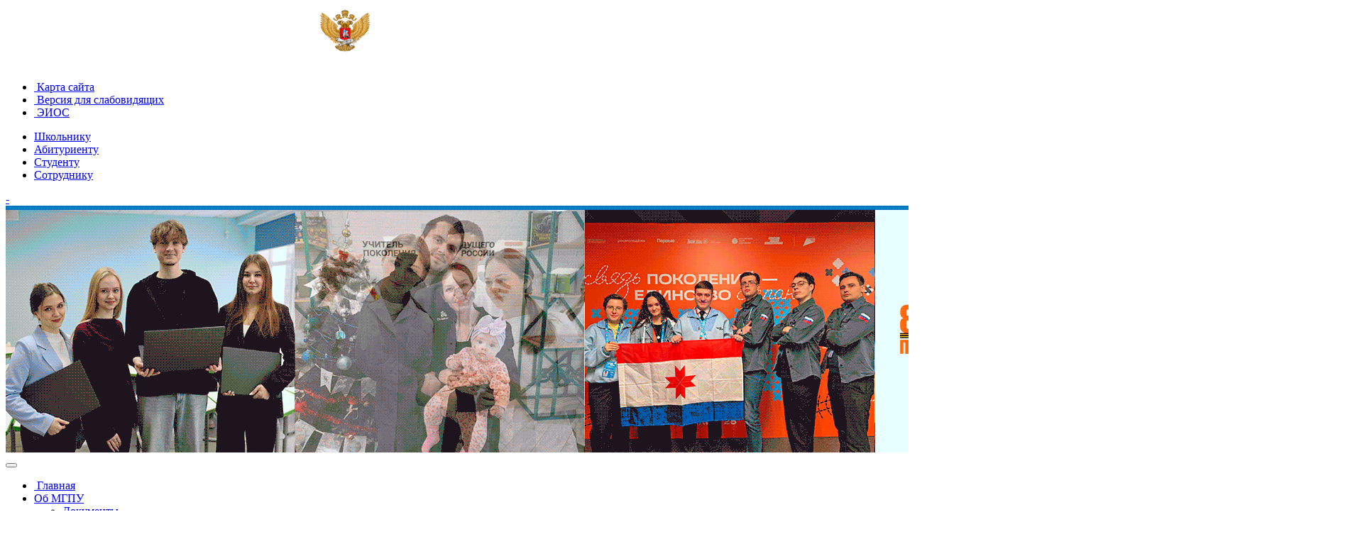

--- FILE ---
content_type: text/html; charset=UTF-8
request_url: https://mordgpi.ru/news/events/81921/
body_size: 14430
content:
<!doctype html>
	<html lang="ru">
		<head>
			<title>Календарь событий</title>
			<meta name="viewport" content="width=device-width, initial-scale=1, shrink-to-fit=no">
			<meta name="description" content="Календарь событий">
				<script>
		window.sputnikCounter = window.sputnikCounter || { };
		window.sputnikCounter.events = window.sputnikCounter.events || [ ];
	</script>
			<meta http-equiv="Content-Type" content="text/html; charset=UTF-8" />
<link href="/bitrix/cache/css/s1/MGPI_SECONDARY/kernel_main/kernel_main.css?158682008736769" type="text/css" rel="stylesheet" />
<link href="/bitrix/cache/css/s1/MGPI_SECONDARY/kernel_intervolga.privacy/kernel_intervolga.privacy.css?17448793452761" type="text/css" rel="stylesheet" />
<link href="/bitrix/cache/css/s1/MGPI_SECONDARY/page_74badb349579fb6300e44f44b070241e/page_74badb349579fb6300e44f44b070241e.css?15867785071233" type="text/css" rel="stylesheet" />
<link href="/bitrix/cache/css/s1/MGPI_SECONDARY/template_404388d9461f43cea7fd445538ce87f4/template_404388d9461f43cea7fd445538ce87f4.css?1748957831425659" type="text/css" data-template-style="true" rel="stylesheet" />
<link href="/bitrix/panel/main/popup.min.css?148100359620704" type="text/css"  data-template-style="true"  rel="stylesheet" />
<script type="text/javascript">if(!window.BX)window.BX={};if(!window.BX.message)window.BX.message=function(mess){if(typeof mess=='object') for(var i in mess) BX.message[i]=mess[i]; return true;};</script>
<script type="text/javascript">(window.BX||top.BX).message({'JS_CORE_LOADING':'Загрузка...','JS_CORE_NO_DATA':'- Нет данных -','JS_CORE_WINDOW_CLOSE':'Закрыть','JS_CORE_WINDOW_EXPAND':'Развернуть','JS_CORE_WINDOW_NARROW':'Свернуть в окно','JS_CORE_WINDOW_SAVE':'Сохранить','JS_CORE_WINDOW_CANCEL':'Отменить','JS_CORE_WINDOW_CONTINUE':'Продолжить','JS_CORE_H':'ч','JS_CORE_M':'м','JS_CORE_S':'с','JSADM_AI_HIDE_EXTRA':'Скрыть лишние','JSADM_AI_ALL_NOTIF':'Показать все','JSADM_AUTH_REQ':'Требуется авторизация!','JS_CORE_WINDOW_AUTH':'Войти','JS_CORE_IMAGE_FULL':'Полный размер'});</script>
<script type="text/javascript">(window.BX||top.BX).message({'SS_NETWORK_DISPLAY':'N','SS_NETWORK_URL':'https://www.bitrix24.net/oauth/authorize/?user_lang=ru&client_id=ext.584652627e7448.72383209&redirect_uri=https%3A%2F%2Fmordgpi.ru%2Fnews%2Fevents%2F81921%2F%3Fauth_service_id%3DBitrix24Net&scope=auth,admin&response_type=code&mode=popup&state=site_id%3Ds1%26backurl%3D%252Fnews%252Fevents%252F81921%252F%253Fcheck_key%253D14604efd59d9f65011438dd639201aa4%26mode%3Dpopup','SS_NETWORK_POPUP_TITLE':'Битрикс24 - Единая авторизация','SS_NETWORK_POPUP_CONNECT':'Подключить','SS_NETWORK_POPUP_TEXT':'<b>Подключите свой Битрикс24<\/b>, используйте один логин и пароль для авторизации на любом вашем сайте.<\/b><br /><br />Больше не нужно помнить разные пароли и логины,<br />Битрикс24 - ваш единый вход.','SS_NETWORK_POPUP_DONTSHOW':'Больше не показывать это сообщение','SS_NETWORK_POPUP_COUNT':'0'});</script>
<script type="text/javascript">(window.BX||top.BX).message({'LANGUAGE_ID':'ru','FORMAT_DATE':'DD.MM.YYYY','FORMAT_DATETIME':'DD.MM.YYYY HH:MI:SS','COOKIE_PREFIX':'www_mordgpi','SERVER_TZ_OFFSET':'10800','SITE_ID':'s1','SITE_DIR':'/','USER_ID':'','SERVER_TIME':'1769534139','USER_TZ_OFFSET':'0','USER_TZ_AUTO':'Y','bitrix_sessid':'205f1e2034b2847dca637a7247626820'});</script>


<script type="text/javascript"  src="/bitrix/cache/js/s1/MGPI_SECONDARY/kernel_main/kernel_main.js?1612851408333250"></script>
<script type="text/javascript"  src="/bitrix/cache/js/s1/MGPI_SECONDARY/kernel_intervolga.privacy/kernel_intervolga.privacy.js?17448791306556"></script>
<script type="text/javascript"  src="/bitrix/cache/js/s1/MGPI_SECONDARY/kernel_altasib/kernel_altasib.js?158677758616561"></script>
<script type="text/javascript"  src="/bitrix/cache/js/s1/MGPI_SECONDARY/kernel_socialservices/kernel_socialservices.js?15867776302020"></script>
<script type="text/javascript">BX.setJSList(['/bitrix/js/main/core/core.js','/bitrix/js/main/core/core_ajax.js','/bitrix/js/main/core/core_window.js','/bitrix/js/main/json/json2.min.js','/bitrix/js/main/core/core_ls.js','/bitrix/js/main/session.js','/bitrix/js/main/core/core_popup.js','/bitrix/js/main/core/core_date.js','/bitrix/js/main/utils.js','/bitrix/js/main/core/core_tooltip.js','/bitrix/js/main/core/core_fx.js','/bitrix/js/main/core/core_dd.js','/bitrix/js/intervolga.privacy/cookieUtils.js','/bitrix/js/intervolga.privacy/privacyPolicyCookiesInformer.js','/bitrix/js/altasib/editortools/templates/spoiler_template/.default/script.js','/bitrix/js/altasib/editortools/jquery.colorbox-min.js','/bitrix/js/altasib/editortools/script.js','/bitrix/js/altasib/editortools/script_admin.js','/bitrix/js/socialservices/ss_admin.js','/bitrix/templates/MGPI_SECONDARY/vendor/jquery/jquery-3.2.1.slim.min.js','/bitrix/templates/MGPI_SECONDARY/vendor/poper/popper.1.12.9.min.js','/bitrix/templates/MGPI_SECONDARY/vendor/bootstrap-4.3.1/js/bootstrap.min.js','/bitrix/templates/MGPI_SECONDARY/vendor/lightbox/ekko-lightbox.min.js','/bitrix/templates/MGPI_SECONDARY/vendor/slick-1.8.1/slick.min.js','/bitrix/templates/MGPI_SECONDARY/vendor/wow/wow.min.js','/bitrix/templates/MGPI_SECONDARY/vendor/button-visually-impaired/js/responsivevoice.min.js','/bitrix/templates/MGPI_SECONDARY/vendor/button-visually-impaired/js/js.cookie.min.js','/bitrix/templates/MGPI_SECONDARY/vendor/button-visually-impaired/js/bvi-init.js','/bitrix/templates/MGPI_SECONDARY/vendor/button-visually-impaired/js/bvi.min.js','/bitrix/templates/MGPI_SECONDARY/custom.js']); </script>
<script type="text/javascript">BX.setCSSList(['/bitrix/js/main/core/css/core.css','/bitrix/js/main/core/css/core_popup.css','/bitrix/js/main/core/css/core_date.css','/bitrix/js/main/core/css/core_tooltip.css','/bitrix/css/intervolga.privacy/styles.css','/bitrix/templates/MGPI_SECONDARY/components/bitrix/news/MGPI_ANOUNCEMENT/bitrix/news.detail/.default/style.css','/bitrix/components/arturgolubev/yandex.share/templates/.default/style.css','/bitrix/js/altasib/editortools/templates/spoiler_template/.default/style.css','/bitrix/js/altasib/editortools/templates/colorbox.css','/bitrix/templates/MGPI_SECONDARY/vendor/bootstrap-4.3.1/css/bootstrap.min.css','/bitrix/templates/MGPI_SECONDARY/vendor/fontawesome-5.6.3/css/all.min.css','/bitrix/templates/MGPI_SECONDARY/vendor/animate/animate.css','/bitrix/templates/MGPI_SECONDARY/vendor/lightbox/ekko-lightbox.css','/bitrix/templates/MGPI_SECONDARY/vendor/slick-1.8.1/slick-theme.css','/bitrix/templates/MGPI_SECONDARY/vendor/slick-1.8.1/slick.css','/bitrix/templates/MGPI_SECONDARY/vendor/button-visually-impaired/css/bvi.min.css','/bitrix/templates/MGPI_SECONDARY/components/bitrix/news.list/TOP_SLIDER/style.css','/bitrix/js/socialservices/css/ss_admin.css','/bitrix/js/altasib.errorsend/css/window.css','/bitrix/templates/MGPI_SECONDARY/template_styles.css']); </script>
<script>var informerOptions = { text: 'Мы используем файлы "cookie", сервис веб-аналитики <a target="_blank" href="/upload/iblock/5f0/Soglasie-pers-dannye-MGPU-Metrika.pdf"><b><u>"Яндекс.Метрика"</b></u></a> и счетчик обращений <a target="_blank" href="/upload/iblock/004/Soglasie-pers-dannye-MGPU-Sputnik.pdf"><b><u>"Спутник"</u></b></a> для улучшения работы сайта и удобства его использования. ', msgLocation: 'bottom-over' };var privacyPolicyCookiesInformerInstance = new PrivacyPolicyIV.PrivacyPolicyCookiesInformer();document.addEventListener("DOMContentLoaded", function(event) {privacyPolicyCookiesInformerInstance.init(informerOptions);});</script>

								<script type='text/javascript'>
									top.BX['AEditorToolsPreview'] = true;
									BX.message({'altasib_no_resize_image':'НЕ использовать автоматический ресайз','altasib_no_watermark':'НЕ накладывать водяной знак','altasib_rewrite':'Перезаписать картинку','spoiler_open':'далее »','spoiler_close':'« свернуть','spoiler_button_title':'Вставить спойлер','spoiler_default_title':'Скрытый текст','altasib_redirect':'Не использовать перенаправление','typograf_button_title':'Типограф'});
								</script>
<script src="//yastatic.net/es5-shims/0.0.2/es5-shims.min.js"></script>
<script src="//yastatic.net/share2/share.js"></script>
<script type="text/javascript">
var ALXerrorLogoImgSrc='/bitrix/images/altasib.errorsend/altasib.errorsend.png';
var ALXerrorSendMessages={
	'head':'Найденная Вами ошибка в тексте',
	'footer':'<b>Послать сообщение об ошибке автору?</b><br/><span style="font-size:10px;color:#7d7d7d">(ваш браузер останется на той же странице)</span>',
	'comment':'Комментарий для автора (необязательно)',
	'TitleForm':'Сообщение об ошибке',
	'ButtonSend':'Отправить',
	'LongText':'Вы выбрали слишком большой объем текста.',
	'LongText2':'Попробуйте ещё раз.',
	'text_ok':'Ваше сообщение отправлено.',
	'text_ok2':'Спасибо за внимание!'
}
</script>
<script type='text/javascript' async src='/bitrix/js/altasib.errorsend/error.js'></script>



<script type="text/javascript"  src="/bitrix/cache/js/s1/MGPI_SECONDARY/template_99ff0344c4ba84305904ef17a75f32f3/template_99ff0344c4ba84305904ef17a75f32f3.js?1586777586311290"></script>
<script type="text/javascript">var _ba = _ba || []; _ba.push(["aid", "a83792bd2b4c77cb8ef6ba2a3ef79477"]); _ba.push(["host", "mordgpi.ru"]); (function() {var ba = document.createElement("script"); ba.type = "text/javascript"; ba.async = true;ba.src = (document.location.protocol == "https:" ? "https://" : "http://") + "bitrix.info/ba.js";var s = document.getElementsByTagName("script")[0];s.parentNode.insertBefore(ba, s);})();</script>


			<style>
					#minPro{
					/*background-image: url('/bitrix/templates/MGPU_MAIN/minPro1.jpg');*/
					width: 400px;
					height: 90px;
					align-content: center;
					margin: 0 auto;
					}
			</style>
		</head>
		<body>
						<!-- Top_line-->
			<header>
				<div class="container-fluid bg-grey border border-top-0 border-left-0 border-right-0 border-light">

        <div class="row">
          <div class="col-lg-12">
            <div id="minPro"><a href="https://edu.gov.ru" target="_blank"><img src="/minProsv.png"></a></div> 
          </div>
        </div>

					<div class="d-none d-lg-block">
			<ul class="nav d-flex justify-content-center">
															<li class="pr-3"><a class="text-light" href="/map/"><i class="fas fa-sitemap"></i>&nbsp;Карта сайта</a></li>
																			<li class="pr-3"><a class="text-light bvi-open" href="#"><span itemprop='copy'><i class="fas fa-eye"></i>&nbsp;Версия для слабовидящих</span></a></li>
																			<li class="pr-3"><a class="text-light" href="https://www.mordgpi.ru/service/" target="_blank"><i class="fab fa-medium-m"></i>&nbsp;ЭИОС</a></li>
									</ul>
						</div>
				</div>
			</header>
			<!-- Menu -->
			<nav class="navbar d-none d-lg-block navbar-expand-lg navbar-dark bg-blue border border-top-0 border-left-0 border-right-0 border-secondary">
				<div class="container d-flex justify-content-center">

			<ul class="navbar-nav text-uppercase">
																																							<li class="nav-item"><a href="/small_school_academy/" class="nav-link font_1_1em root-item">Школьнику</a></li>
																																																				<li class="nav-item"><a href="/prcom/" class="nav-link font_1_1em root-item">Абитуриенту</a></li>
																																																				<li class="nav-item"><a href="/activities/education/" class="nav-link font_1_1em root-item">Студенту</a></li>
																																																				<li class="nav-item"><a href="/about/docs/" class="nav-link font_1_1em root-item">Сотруднику</a></li>
																							</ul>
					</div>
			</nav>
					<div class ="polk">
<!-- Фото бессмертный полк-->
<a href="http://www.mordgpi.ru/prc.php"><span class='img-resp'>-</span></a>
<!-- <a href="http://www.mordgpi.ru/media/photogallery/?gallery_id=76363#lg=1&slide=0"><span class='img-resp'>-</span></a>END Фото бессмертный полк--> 
					</div> 
<!-- polk -->
<div class="container-fluid no-padding">
		<div class="TOP_SLIDER row">
													<div class="col-md-12">
				<!-- <a href="" target="_blank">-->
				<img class="d-block w-100 img-fluid" src="/upload/iblock/b4a/12_2025.gif" alt="First slide">
<!--</a>-->
									</div>


</div>				<!-- Top Menu -->
				<nav class="navbar navbar-expand-lg navbar-dark bg-orange border border-top-0 border-left-0 border-right-0 border-secondary">
					<button class="navbar-toggler" type="button" data-toggle="collapse" data-target="#top_menu_list" aria-controls="top_menu_list" aria-expanded="false" aria-label="Переключить навигацию">
						<span class="navbar-toggler-icon"></span>
					</button>
					<div class="collapse navbar-collapse text-uppercase" id="top_menu_list">
						<div class="container-fluid">
			<ul class="navbar-nav d-flex justify-content-center">
			<li class="nav-item">
				<a class="nav-link" href="/"><i class="fas fa-home"></i>&nbsp;Главная</a>
			</li>
																															<li  class="nav-item dropdown">
							<a class="nav-link dropdown-toggle root-item" href="/about/"  data-toggle="dropdown" aria-haspopup="true" aria-expanded="false">
								Об МГПУ							</a>
							<ul class="dropdown-menu" role="menu">
																																																																		<li class="nav-item"><a class="dropdown-item" href="/about/docs/">Документы</a></li>
																																																																																						<li class="nav-item"><a class="dropdown-item" href="/sveden/">Сведения об образовательной организации</a></li>
																																																																																						<li class="nav-item"><a class="dropdown-item" href="/about/admission-of-students-accepted-from-foreign-educational-organizations/">Прием студентов из зарубежных образовательных организаций</a></li>
																																																																																						<li class="nav-item"><a class="dropdown-item" href="/about/dopolnitelnye-obrazovatelnye-uslugi">Дополнительные образовательные услуги</a></li>
																																																																																						<li class="nav-item"><a class="dropdown-item" href="/sveden/objects/#objects">Доступная среда</a></li>
																																																																																						<li class="nav-item"><a class="dropdown-item" href="https://www.mordgpi.ru/map/">Оргструктура университета</a></li>
																																																																																						<li class="nav-item"><a class="dropdown-item" href="/about/employee/">Сотрудники</a></li>
																																																																																						<li class="nav-item"><a class="dropdown-item" href="/uchenye-mgpu">Ученые МГПУ</a></li>
																																																																																						<li class="nav-item"><a class="dropdown-item" href="/about/elections-rector/">Выборы ректора</a></li>
																																																																																						<li class="nav-item"><a class="dropdown-item" href="/galereya-rektorov/">Ректоры вуза</a></li>
																																																																																						<li class="nav-item"><a class="dropdown-item" href="/about/vacancy/">Вакансии</a></li>
																																																																																						<li class="nav-item"><a class="dropdown-item" href="/about/the-anti-corruption/">Противодействие коррупции</a></li>
																																																																																						<li class="nav-item"><a class="dropdown-item" href="/about/activities-to-counter-terrorist-ideologies/">Противодействие экстремизму и терроризму</a></li>
																																																																																						<li class="nav-item"><a class="dropdown-item" href="/about/propaganda-of-counter-terrorism/">Пропаганда противодействия терроризму</a></li>
																																																																																						<li class="nav-item"><a class="dropdown-item" href="/about/prevention-of-destructive-manifestations/">Профилактика деструктивных проявлений</a></li>
																																																																																						<li class="nav-item"><a class="dropdown-item" href="/about/ostorozhno-moshennichestvo/">Профилактика мошенничества</a></li>
																																																																																						<li class="nav-item"><a class="dropdown-item" href="/contacts/">Контакты</a></li>
																																																</ul></li>																									<li  class="nav-item dropdown">
							<a class="nav-link dropdown-toggle root-item" href="/prcom/"  data-toggle="dropdown" aria-haspopup="true" aria-expanded="false">
								Абитуриенту							</a>
							<ul class="dropdown-menu" role="menu">
																																																																		<li class="nav-item"><a class="dropdown-item" href="/prcom/">ПРИЕМНАЯ КАМПАНИЯ 2026</a></li>
																																																																																						<li class="nav-item"><a class="dropdown-item" href="/prcom/how-do-i-submit-documents-on-the-public-services-portal/">Как подать документы на портале Госуслуги?</a></li>
																																																																																						<li class="nav-item"><a class="dropdown-item" href="/prcom/documents-admissions/">Документы приемной комиссии</a></li>
																																																																																						<li class="nav-item"><a class="dropdown-item" href="/prcom/regulations-admission-to-bachelor-specialist-and-master-degree/">Нормативные документы приема на программы бакалавриата и магистратуры</a></li>
																																																																																						<li class="nav-item"><a class="dropdown-item" href="/prcom/regulations-admission-of-vocational-education/">Нормативные документы среднего профессионального образования</a></li>
																																																																																						<li class="nav-item"><a class="dropdown-item" href="/prcom/regulations-admission-to-the-programme-of-training-of-highly-qualified-specialists/">НОРМАТИВНЫЕ ДОКУМЕНТЫ ПРИЕМА НА ПРОГРАММЫ ПОДГОТОВКИ НАУЧНЫХ И НАУЧНО-ПЕДАГОГИЧЕСКИХ КАДРОВ В АСПИРАНТУРЕ</a></li>
																																																																																						<li class="nav-item"><a class="dropdown-item" href="https://spiski.mordgpi.ru/">Списки поступающих и статистика приема</a></li>
																																																																																						<li class="nav-item"><a class="dropdown-item" href="/prcom/the-orders-of-enrollment/">Сведения о зачисленных</a></li>
																																																																																						<li class="nav-item"><a class="dropdown-item" href="/prcom/the-schedule-of-entrance-examinations/">Расписание вступительных испытаний</a></li>
																																																																																						<li class="nav-item"><a class="dropdown-item" href="/prcom/program-of-entrance-examinations/">Программы вступительных испытаний</a></li>
																																																																																						<li class="nav-item"><a class="dropdown-item" href="/prcom/blanki-zayavleniy/">Бланки заявлений</a></li>
																																																																																						<li class="nav-item"><a class="dropdown-item" href="/prcom/ask-question/">Задать вопрос приемной комиссии</a></li>
																																																																																						<li class="nav-item"><a class="dropdown-item" href="/arc_prcom/">Архивы приемных кампаний</a></li>
																																																</ul></li>																									<li  class="nav-item dropdown">
							<a class="nav-link dropdown-toggle root-item" href="/divisions/"  data-toggle="dropdown" aria-haspopup="true" aria-expanded="false">
								Подразделения							</a>
							<ul class="dropdown-menu" role="menu">
																																																									<li class="nav-item bg-secondary"><h6 class="dropdown-header text-light">Факультеты</h6></li>
																																																																																						<li class="nav-item"><a class="dropdown-item" href="/divisions/fm/">Физико-математический факультет</a></li>
																																																																																						<li class="nav-item"><a class="dropdown-item" href="/divisions/ff/"> Филологический факультет</a></li>
																																																																																						<li class="nav-item"><a class="dropdown-item" href="/divisions/st/">Естественно-технологический факультет</a></li>
																																																																																						<li class="nav-item"><a class="dropdown-item" href="/divisions/fl/">Факультет иностранных языков</a></li>
																																																																																						<li class="nav-item"><a class="dropdown-item" href="/divisions/hl/">Факультет истории и права</a></li>
																																																																																						<li class="nav-item"><a class="dropdown-item" href="/divisions/pf/">Факультет педагогического и художественного образования</a></li>
																																																																																						<li class="nav-item"><a class="dropdown-item" href="/divisions/pd/">Факультет психологии и дефектологии</a></li>
																																																																																						<li class="nav-item"><a class="dropdown-item" href="/divisions/spo/">Факультет среднего профессионального образования</a></li>
																																																																																						<li class="nav-item"><a class="dropdown-item" href="/divisions/fc/">Факультет физической культуры</a></li>
																																																																													<li class="nav-item bg-secondary"><h6 class="dropdown-header text-light">Подразделения</h6></li>
																																																																																						<li class="nav-item"><a class="dropdown-item" href="/divisions/library/">Библиотека</a></li>
																																																																																						<li class="nav-item"><a class="dropdown-item" href="/divisions/fvd/">Департамент по воспитательной работе и молодежной политике</a></li>
																																																																																						<li class="nav-item"><a class="dropdown-item" href="/divisions/ahch/">Департамент по ресурсам</a></li>
																																																																																						<li class="nav-item"><a class="dropdown-item" href="/divisions/prolonged_day/">Образовательный центр &quot;Пеликан&quot;</a></li>
																																																																																						<li class="nav-item"><a class="dropdown-item" href="/divisions/profcom_employee/">Объединённая первичная профсоюзная организация МГПУ</a></li>
																																																																																						<li class="nav-item"><a class="dropdown-item" href="/divisions/mob_go/">Отдел гражданской обороны и мобилизационной работы</a></li>
																																																																																						<li class="nav-item"><a class="dropdown-item" href="/divisions/financial/">Планово-финансовое управление</a></li>
																																																																																						<li class="nav-item"><a class="dropdown-item" href="/divisions/publishing_center/">Редакционно-издательский центр</a></li>
																																																																																						<li class="nav-item"><a class="dropdown-item" href="/divisions/student-swimming-pool/">Студенческий бассейн</a></li>
																																																																																						<li class="nav-item"><a class="dropdown-item" href="/divisions/buhfin/">Управление бухгалтерского учета и финансового контроля</a></li>
																																																																																						<li class="nav-item"><a class="dropdown-item" href="/divisions/it_department/">Управление информационных технологий</a></li>
																																																																																						<li class="nav-item"><a class="dropdown-item" href="/divisions/nir/">Управление научной и инновационной деятельности</a></li>
																																																																																						<li class="nav-item"><a class="dropdown-item" href="/divisions/edu_man/">Учебно-методическое управление</a></li>
																																																																																						<li class="nav-item"><a class="dropdown-item" href="/divisions/center-Trust/">Центр психологической поддержки «Доверие»</a></li>
																																																																																						<li class="nav-item"><a class="dropdown-item" href="/divisions/yuridicheskaya-klinika/">Юридическая клиника</a></li>
																																																</ul></li>																									<li  class="nav-item dropdown">
							<a class="nav-link dropdown-toggle root-item" href="/activities/"  data-toggle="dropdown" aria-haspopup="true" aria-expanded="false">
								Деятельность							</a>
							<ul class="dropdown-menu" role="menu">
																																																																		<li class="nav-item"><a class="dropdown-item" href="/activities/education/">Учебная деятельность</a></li>
																																																																																						<li class="nav-item"><a class="dropdown-item" href="/activities/science/">Научная деятельность</a></li>
																																																																																						<li class="nav-item"><a class="dropdown-item" href="/activities/extracurricular-activities/">Внеучебная деятельность</a></li>
																																																																																						<li class="nav-item"><a class="dropdown-item" href="/sveden/inter/">Международная деятельность</a></li>
																																																</ul></li>																									<li  class="nav-item dropdown">
							<a class="nav-link dropdown-toggle root-item" href="/contacts/"  data-toggle="dropdown" aria-haspopup="true" aria-expanded="false">
								Контакты							</a>
							<ul class="dropdown-menu" role="menu">
																																															<li class="nav-item"><a href="" class="nav-link denied" title="">Приемная ректора</a></li>
																																																																						<li class="nav-item"><a class="dropdown-item" href="/contacts/divisions/">Подразделения</a></li>
																																																																																						<li class="nav-item"><a class="dropdown-item" href="/contacts/faculty/">Факультеты</a></li>
																																																																																						<li class="nav-item"><a class="dropdown-item" href="/contacts/prcom/">Приемная комиссия</a></li>
																																																</ul></li>																																									<li class="nav-item"><b><a style="color: #008dd2 !important;" href="/rector/rector_dialog/" class="nav-link root-item">Диалог с ректором</a></b></li>
																																																																		<li class="nav-item"><a href="/rector/the-rector/index.php" class="nav-link root-item">Страница ректора</a></li>
																															<li class="nav-item">
				<a class="nav-link" data-toggle="collapse" href="#search" role="button" aria-expanded="false" aria-controls="search">
					<i class="fas fa-search"></i>
				</a>
			</li>
			<li class="nav-item">
				<span class="badge badge-danger">12+</span>
			</li>
		</ul>
								<div class="d-block d-lg-none d-flex ">

			<ul class="navbar-nav text-uppercase">
																																							<li class="nav-item"><a href="/small_school_academy/" class="nav-link font_1_1em root-item">Школьнику</a></li>
																																																				<li class="nav-item"><a href="/prcom/" class="nav-link font_1_1em root-item">Абитуриенту</a></li>
																																																				<li class="nav-item"><a href="/activities/education/" class="nav-link font_1_1em root-item">Студенту</a></li>
																																																				<li class="nav-item"><a href="/about/docs/" class="nav-link font_1_1em root-item">Сотруднику</a></li>
																							</ul>
								</div>
						</div>
					</div>
				</nav>
				<!-- search -->
				<div class="collapse" id="search">
					<div class="container-fluid bg-secondary pt-2 pb-2">          
						<form class="form-inline" action="/search/" method="get">
							<div class="container">
								<div class="row">
									<input type="text" name="q" class="form-control form-control-sm col-10 mr-3" placeholder="Введите поисковый запрос">
									<button type="submit" class="btn btn-outline-light btn-sm col-1 pl-1">Найти...</button>
								</div>
							</div>                                                
						</form>
					</div>
				</div>
			<div class="container-fluid">
				<div class="row">
						<div class="col-lg-3 bg-dark no_padding">
						<!-- Left menu -->
					<div class="nav flex-column accordion">
																															

						
						<a class="nav-link bg-light text-dark " href="/news/events/">Календарь событий <span class="float-right"><i class="fas fa-chevron-right"></i></span></a>
																								

						
						<a class="nav-link text-light " href="/news/3475/">Гранты </a>
																								

						
						<a class="nav-link text-light " href="/news/3473/">Новости университета </a>
																													
					

						<div class="nav-link text-light ">
							<a class="tree-nav-link text-light " href="/news/3476/">Подразделения</a>
							<a class="tree-nav-link text-light " data-toggle="collapse" href="#MENU_COLLAPSE_4" aria-expanded="false" aria-controls="MENU_COLLAPSE_4"><span class="float-right"><i class="fas fa-plus"></i></span></a>
						</div>
						<div class="collapse pl-3" id="MENU_COLLAPSE_4">

																													<a class="nav-link text-light " href="/news/3477/">Библиотека </a>
																													<a class="nav-link text-light " href="/news/3860/">Планово-Финансовое управление </a>
																													<a class="nav-link text-light " href="/news/3862/"> Управление научной и инновационной деятельности </a>
																													<a class="nav-link text-light " href="/news/3863/"> Управление по безопасности </a>
																													<a class="nav-link text-light " href="/news/3479/">Департамент по воспитательной и молодежной политике </a>
																													<a class="nav-link text-light " href="/news/3864/"> Учебно-методическое управление </a>
																													<a class="nav-link text-light " href="/news/3865/">Контрактная служба </a>
																													<a class="nav-link text-light " href="/news/3478/">Редакционно-издательский центр </a>
																													<div class="nav-link text-light ">
						<a class="tree-nav-link text-light " href="/news/3868/">Департамент по ресурсам</a>
						<a class="tree-nav-link text-light " data-toggle="collapse" href="#MENU_COLLAPSE_13" aria-expanded="false" aria-controls="MENU_COLLAPSE_13"><span class="float-right"><i class="fas fa-plus"></i></span></a>
					</div>
					<!--<li><span class="icon"></span><a href="/news/3868/" class="parent_li">Департамент по ресурсам</a>-->
					<div class="collapse pl-3 " id="MENU_COLLAPSE_13">
																													<a class="nav-link text-light " href="/news/3861/">Организационно-правовое управление </a>
																					</div>															<a class="nav-link text-light " href="/news/3869/"> Приемная комиссия </a>
																													<a class="nav-link text-light " href="/news/3846/">ОБРАЗОВАТЕЛЬНЫЙ ЦЕНТР "ПЕЛИКАН" </a>
																					</div>										

						
						<a class="nav-link text-light " href="/news/4094/">Проекты </a>
																													
					

						<div class="nav-link text-light ">
							<a class="tree-nav-link text-light " href="/news/3691/">Факультеты</a>
							<a class="tree-nav-link text-light " data-toggle="collapse" href="#MENU_COLLAPSE_18" aria-expanded="false" aria-controls="MENU_COLLAPSE_18"><span class="float-right"><i class="fas fa-plus"></i></span></a>
						</div>
						<div class="collapse pl-3" id="MENU_COLLAPSE_18">

																													<div class="nav-link text-light ">
						<a class="tree-nav-link text-light " href="/news/3692/">Естественно-технологический факультет</a>
						<a class="tree-nav-link text-light " data-toggle="collapse" href="#MENU_COLLAPSE_19" aria-expanded="false" aria-controls="MENU_COLLAPSE_19"><span class="float-right"><i class="fas fa-plus"></i></span></a>
					</div>
					<!--<li><span class="icon"></span><a href="/news/3692/" class="parent_li">Естественно-технологический факультет</a>-->
					<div class="collapse pl-3 " id="MENU_COLLAPSE_19">
																													<a class="nav-link text-light " href="/news/3702/">Деканат </a>
																													<a class="nav-link text-light " href="/news/3703/">Кафедра биологии, географии и методик обучения </a>
																													<a class="nav-link text-light " href="/news/3704/">Кафедра химии, технологии и методик обучения </a>
																					</div>															<div class="nav-link text-light ">
						<a class="tree-nav-link text-light " href="/news/3696/">Факультет иностранных языков</a>
						<a class="tree-nav-link text-light " data-toggle="collapse" href="#MENU_COLLAPSE_23" aria-expanded="false" aria-controls="MENU_COLLAPSE_23"><span class="float-right"><i class="fas fa-plus"></i></span></a>
					</div>
					<!--<li><span class="icon"></span><a href="/news/3696/" class="parent_li">Факультет иностранных языков</a>-->
					<div class="collapse pl-3 " id="MENU_COLLAPSE_23">
																													<a class="nav-link text-light " href="/news/3718/">Деканат </a>
																													<a class="nav-link text-light " href="/news/3720/">Кафедра иностранных языков и методик обучения </a>
																													<a class="nav-link text-light " href="/news/3719/">Кафедра лингвистики и перевода </a>
																					</div>															<div class="nav-link text-light ">
						<a class="tree-nav-link text-light " href="/news/3695/">Факультет истории и права</a>
						<a class="tree-nav-link text-light " data-toggle="collapse" href="#MENU_COLLAPSE_27" aria-expanded="false" aria-controls="MENU_COLLAPSE_27"><span class="float-right"><i class="fas fa-plus"></i></span></a>
					</div>
					<!--<li><span class="icon"></span><a href="/news/3695/" class="parent_li">Факультет истории и права</a>-->
					<div class="collapse pl-3 " id="MENU_COLLAPSE_27">
																													<a class="nav-link text-light " href="/news/3714/">Деканат </a>
																													<a class="nav-link text-light " href="/news/3715/">Кафедра отечественной и зарубежной истории и методики обучения </a>
																													<a class="nav-link text-light " href="/news/3716/">Кафедра правовых дисциплин </a>
																													<a class="nav-link text-light " href="/news/3717/">Кафедра философии </a>
																					</div>															<div class="nav-link text-light ">
						<a class="tree-nav-link text-light " href="/news/3698/">Факультет педагогического и художественного образования</a>
						<a class="tree-nav-link text-light " data-toggle="collapse" href="#MENU_COLLAPSE_32" aria-expanded="false" aria-controls="MENU_COLLAPSE_32"><span class="float-right"><i class="fas fa-plus"></i></span></a>
					</div>
					<!--<li><span class="icon"></span><a href="/news/3698/" class="parent_li">Факультет педагогического и художественного образования</a>-->
					<div class="collapse pl-3 " id="MENU_COLLAPSE_32">
																													<a class="nav-link text-light " href="/news/3724/">Деканат </a>
																													<a class="nav-link text-light " href="/news/3727/">Кафедра музыкального образования и методики преподавания музыки </a>
																													<a class="nav-link text-light " href="/news/3728/">Кафедра педагогики </a>
																													<a class="nav-link text-light " href="/news/3726/">Кафедра дошкольного и начального образования </a>
																													<a class="nav-link text-light " href="/news/3729/">Кафедра художественного образования </a>
																					</div>															<div class="nav-link text-light ">
						<a class="tree-nav-link text-light " href="/news/3699/">Факультет психологии и дефектологии</a>
						<a class="tree-nav-link text-light " data-toggle="collapse" href="#MENU_COLLAPSE_38" aria-expanded="false" aria-controls="MENU_COLLAPSE_38"><span class="float-right"><i class="fas fa-plus"></i></span></a>
					</div>
					<!--<li><span class="icon"></span><a href="/news/3699/" class="parent_li">Факультет психологии и дефектологии</a>-->
					<div class="collapse pl-3 " id="MENU_COLLAPSE_38">
																													<a class="nav-link text-light " href="/news/3730/">Деканат </a>
																													<a class="nav-link text-light " href="/news/3733/">Кафедра психологии семьи и детства </a>
																													<a class="nav-link text-light " href="/news/3731/">Кафедра специальной педагогики и медицинских основ дефектологии </a>
																					</div>															<div class="nav-link text-light ">
						<a class="tree-nav-link text-light " href="/news/3701/">Факультет среднего профессионального образования</a>
						<a class="tree-nav-link text-light " data-toggle="collapse" href="#MENU_COLLAPSE_42" aria-expanded="false" aria-controls="MENU_COLLAPSE_42"><span class="float-right"><i class="fas fa-plus"></i></span></a>
					</div>
					<!--<li><span class="icon"></span><a href="/news/3701/" class="parent_li">Факультет среднего профессионального образования</a>-->
					<div class="collapse pl-3 " id="MENU_COLLAPSE_42">
																													<a class="nav-link text-light " href="/news/3735/">Деканат </a>
																													<a class="nav-link text-light " href="/news/3736/">Предметно-цикловая комиссия общеобразовательных, общественных и естественнонаучных дисциплин </a>
																													<a class="nav-link text-light " href="/news/3738/">Предметно-цикловая комиссия профессионального цикла по специальности Дошкольное образование </a>
																													<a class="nav-link text-light " href="/news/3740/">Предметно-цикловая комиссия профессионального цикла по специальности Информационные системы и программирование </a>
																													<a class="nav-link text-light " href="/news/3737/">Предметно-цикловая комиссия профессионального цикла по специальности Преподавание в начальных классах </a>
																													<a class="nav-link text-light " href="/news/3739/">Предметно-цикловая комиссия профессионального цикла по специальности Физическая культура </a>
																					</div>															<div class="nav-link text-light ">
						<a class="tree-nav-link text-light " href="/news/3697/">Факультет физической культуры</a>
						<a class="tree-nav-link text-light " data-toggle="collapse" href="#MENU_COLLAPSE_49" aria-expanded="false" aria-controls="MENU_COLLAPSE_49"><span class="float-right"><i class="fas fa-plus"></i></span></a>
					</div>
					<!--<li><span class="icon"></span><a href="/news/3697/" class="parent_li">Факультет физической культуры</a>-->
					<div class="collapse pl-3 " id="MENU_COLLAPSE_49">
																													<a class="nav-link text-light " href="/news/3721/">Деканат </a>
																													<a class="nav-link text-light " href="/news/3722/">Кафедра физической культуры и безопасности жизнедеятельности </a>
																													<a class="nav-link text-light " href="/news/3723/">Кафедра физического воспитания и спортивных дисциплин </a>
																					</div>															<div class="nav-link text-light ">
						<a class="tree-nav-link text-light " href="/news/3693/">Физико-математический факультет</a>
						<a class="tree-nav-link text-light " data-toggle="collapse" href="#MENU_COLLAPSE_53" aria-expanded="false" aria-controls="MENU_COLLAPSE_53"><span class="float-right"><i class="fas fa-plus"></i></span></a>
					</div>
					<!--<li><span class="icon"></span><a href="/news/3693/" class="parent_li">Физико-математический факультет</a>-->
					<div class="collapse pl-3 " id="MENU_COLLAPSE_53">
																													<a class="nav-link text-light " href="/news/3705/">Деканат </a>
																													<a class="nav-link text-light " href="/news/3706/">Кафедра информатики и вычислительной техники </a>
																													<a class="nav-link text-light " href="/news/3707/">Кафедра математики, экономики и методик обучения </a>
																													<a class="nav-link text-light " href="/news/3709/">Кафедра физики и методики обучения физике </a>
																					</div>															<div class="nav-link text-light ">
						<a class="tree-nav-link text-light " href="/news/3694/">Филологический факультет</a>
						<a class="tree-nav-link text-light " data-toggle="collapse" href="#MENU_COLLAPSE_58" aria-expanded="false" aria-controls="MENU_COLLAPSE_58"><span class="float-right"><i class="fas fa-plus"></i></span></a>
					</div>
					<!--<li><span class="icon"></span><a href="/news/3694/" class="parent_li">Филологический факультет</a>-->
					<div class="collapse pl-3 " id="MENU_COLLAPSE_58">
																													<a class="nav-link text-light " href="/news/3710/">Деканат </a>
																													<a class="nav-link text-light " href="/news/3711/">Кафедра русского языка, литературы и методик обучения </a>
																													<a class="nav-link text-light " href="/news/3713/">Кафедра родного языка и литературы </a>
													</div></div>			</div>
             
					</div>
					<!-- Breadcrumb -->
					<div class="col-lg-9">
						<div class="container pt-3">
<nav aria-label="breadcrumb" itemprop="http://schema.org/breadcrumb" itemscope itemtype="http://schema.org/BreadcrumbList"><ol class="breadcrumb">
					<li class="breadcrumb-item" id="bx_breadcrumb_0" itemprop="itemListElement" itemscope itemtype="http://schema.org/ListItem">
						<a href="/news/" title="Новости" itemprop="url" class="text-dark">
							<span itemprop="name">Новости</span>
						</a>
						<meta itemprop="position" content="1" />
					</li>
					<li class="breadcrumb-item" id="bx_breadcrumb_1" itemprop="itemListElement" itemscope itemtype="http://schema.org/ListItem">
						<a href="/news/events/" title="Календарь событий" itemprop="url" class="text-dark">
							<span itemprop="name">Календарь событий</span>
						</a>
						<meta itemprop="position" content="2" />
					</li>
					<li class="breadcrumb-item active" aria-current="page" itemprop="itemListElement" itemscope itemtype="http://schema.org/ListItem">
						<span itemprop="name">III РЕСПУБЛИКАНСКИЙ КОНКУРС ТВОРЧЕСКИХ ПРОЕКТОВ ШКОЛЬНИКОВ «ВТОРАЯ ЖИЗНЬ ВЕЩАМ»</span>
						<meta itemprop="position" content="3" />
					</li></ol></nav>						</div>
						<!-- Content -->
						<div class="container pb-3">
							<h3>Календарь событий</h3>
													<hr/>
							
<div class="row no-gutters">
	<div class="col-md-8 pl-4 pr-4">
		<h3 class="text-danger">III РЕСПУБЛИКАНСКИЙ КОНКУРС ТВОРЧЕСКИХ ПРОЕКТОВ ШКОЛЬНИКОВ «ВТОРАЯ ЖИЗНЬ ВЕЩАМ»</h3>
		<br />
		<h4>О&nbsp;мероприятии</h4>
		<div class="row pl-3 pt-1">
			<div class="col-md-1 border-bottom border-danger"></div>
			<div class="col-md-11"></div>
		</div>
		<br />
		<p class="text-justify"><p style="text-align: justify;">
	Естественно-технологический факультет приглашает к участию в III Республиканском конкурсе творческих проектов школьников «Вторая жизнь вещам».
</p>
<p style="text-align: justify;">
</p>
<p style="text-align: justify;">
	 Мероприятие проводится с 30 июня по 18 сентября. Творческие проектные работы принимаются в электронном виде в формате PDF. Материалы должны быть переданы в оргкомитет по электронной почте <a href="mailto:chem-teh@mail.ru"><b><span style="color: #0000ff;">chem-teh@mail.ru</span></b></a> с пометкой «Республиканский конкурс творческих проектов школьников «Вторая жизнь вещам».
</p>
<p style="text-align: justify;">
</p>
<p style="text-align: justify;">
	 &nbsp;<span style="font-size: 1rem;">Целью проведения конкурса является формирование знаний о вторичной переработке отходов, популяризация экологического мышления. Участниками могут стать школьники любого возраста. По итогам авторы лучших проектов будут награждены дипломами и памятными подарками.</span>
</p>
<p style="text-align: justify;">
</p>
<p style="text-align: justify;">
	 Подведение итогов конкурса состоится 30 сентября. Более подробную информацию читайте в конкурсном положении.
</p></p>
		<!-- Files -->
					</div>
	<div class="col-md-4 bg-light text-secondary">
					<img src="/upload/iblock/d6a/11.png" class="img-fluid" />
				<div class="pl-4 pr-4 pt-5 text-left">
							<div class="h4">
					<small>
					<i class="far fa-calendar"></i>&nbsp; 
					11.07.2022					</small>
				</div>
										<div class="h4">
					<small>
					<i class="far fa-clock"></i>&nbsp; 
					00:00					</small>
				</div>
									<br />
			<br />
			<hr />

<div class="row">
	<div class="col-12 h4">
<small>

<div class="yandex-share-panel ar_al_left">
	<div class="ya-share-text-wrap">Поделиться</div>	<div class="ya-share-wrap"><div class="ya-share2" data-services="vkontakte,facebook,odnoklassniki,moimir,gplus,twitter,viber,whatsapp,skype,telegram"  ></div></div>
</div>
</small>
	</div>
</div>
			<br />
			<br />
		</div>
	</div>

</div><p><a  class="text-dark pt-3 pb-3 float-right"  href="/news/events/">Возврат к списку</a></p>
<br />
<hr />


							<hr />
						</div>                   
					</div>
				</div>
			</div>











            <!-- Bottom -->            
			<!-- Bottom -->            
			<div class="container-fluid bg-dark text-light pt-3">
				<!-- <div class="row">
		         <div class="col-lg-12">
		           <div id="minPro"><a href="https://edu.gov.ru" target="_blank"><img src="/bitrix/templates/MGPU_MAIN/minPro1.jpg"></a></div> 
		         </div>
        		</div> -->

				<div class="row">
					<div class="col-md-3">
<h5 class="text-secondary text-center">Контактная информация:</h5>
<hr>
<p>
</p>
<p style="text-align: justify;">
</p>
<p style="text-align: left;">
	<b>Главный корпус:</b><br>
 <b>
	ул.Студенческая, 11 А</b>
</p>
<p style="text-align: left;">
</p>
<p style="text-align: left;">
</p>
<p style="text-align: left;">
</p>
<p style="text-align: left;">
 <b>Приемная комиссия :</b> <br>
 <i class="fa fa-envelope"></i><span style="font-size: 1rem;">&nbsp;Email : </span><a href="mailto:prcom@mordgpi.ru" class="text-light">prcom@mordgpi.ru</a><br>
	 8(8342) 33-92-58<br>
	 8(8342) 33-93-90
</p>
<p style="text-align: left;">
</p>
<p style="text-align: left;">
</p>
<p style="text-align: left;">
</p>
<p style="text-align: left;">
 <b>ОТДЕЛ ОБЩЕГО ДОКУМЕНТООБОРОТА</b> <br>
 <i class="fa fa-envelope"></i><span style="font-size: 1rem;">&nbsp;Email : </span><a href="mailto:general@mordgpi.ru" class="text-light">general@mordgpi.ru</a><br>
 <span style="font-size: 1rem;">8(8342) 33-92-67</span>
</p>
<p style="text-align: left;">
</p>
<p style="text-align: left;">
</p>
<p style="text-align: left;">
</p>
<p style="text-align: left;">
 <b>По вопросам подтверждения ДИПЛОМА О ВЫСШЕМ И СРЕДНЕМ ПРОФЕССИОНАЛЬНОМ ОБРАЗОВАНИИ</b><br>
 <i class="fa fa-envelope"></i><span style="font-size: 1rem;">&nbsp;Email : </span><a href="mailto:general@mordgpi.ru" class="text-light">general@mordgpi.ru</a><br>
 <span style="font-size: 1rem;">8(8342) 33-92-67 - ОТДЕЛ ОБЩЕГО ДОКУМЕНТООБОРОТА<br>
 </span><span style="font-size: 1rem;">8(8342) 33-92-59 – ОТДЕЛ КАДРОВ<br>
 </span><span style="font-size: 1rem;">8(8342) 33-94-35 – АРХИВ</span>
</p>
<p style="text-align: left;">
</p>
<p style="text-align: left;">
</p>
<p style="text-align: left;">
</p>
<p style="text-align: left;">
</p>
<p style="text-align: left;">
</p>
<p style="text-align: left;">
</p>
<p style="text-align: left;">
</p>
<p style="text-align: left;">
 <b>ПО ВОПРОСАМ Подтверждения диплома о профессиональной переподготовки</b><br>
 <i class="fa fa-envelope"></i><span style="font-size: 1rem;">&nbsp;Email : </span><a href="mailto:general@mordgpi.ru" class="text-light">general@mordgpi.ru</a><br>
 <span style="font-size: 1rem;">8(8342) 33-92-61 – Учебно-методическое управление</span>
</p>
<p style="text-align: justify;">
</p>
<p style="text-align: justify;">
</p>
<p style="text-align: justify;">
</p>
<p>
 <br>
</p>					</div>
					<div class="col-md-3">
<h5 class="text-secondary text-center">Полезные ссылки</h5>
<hr>
<ul class="list-unstyled">
	<li><a class="text-light" href="http://президент.рф/" target="_blank">Президент Российской Федерации</a></li>
	<li><a class="text-light" href="http://правительство.рф/" target="_blank">Правительство Российской Федерации</a></li>
	<li><a class="text-light" href="http://большоеправительство.рф/" target="_blank">«Открытое Правительство»</a></li>
	<li><a class="text-light" href="http://obrnadzor.gov.ru/" target="_blank">Рособрнадзор</a></li>
	<li><a class="text-light" href="http://www.fadm.gov.ru/" target="_blank">Росмолодежь</a></li>
	<li><a class="text-light" href="https://vak.minobrnauki.gov.ru/main" target="_blank">Высшая аттестационная комиссия</a></li>
	<li><a class="text-light" href="https://www.gosuslugi.ru/r/mordovia" target="_blank">Государственные услуги</a></li>
	<li><a class="text-light" href="https://www.minobrnauki.gov.ru/" target="_blank">Министерство науки и высшего образования Российской Федерации</a></li>
	<li><a class="text-light" href="https://edu.gov.ru/" target="_blank">Минпросвещения Российской Федерации</a></li>
	<li><a class="text-light" href="http://www.ege.edu.ru/" target="_blank">Официальный информационный портал ЕГЭ</a></li>
	<li><a class="text-light" href="http://vestnik.edu.ru/" target="_blank">Официальное издание «ВЕСТНИК ОБРАЗОВАНИЯ»</a></li>
	<li><a class="text-light" href="http://нцпти.рф/" target="_blank">Национальный центр информационного противодействия терроризму и экстремизму в образовательной среде и сети Интернет</a></li>
	<li><a class="text-light" href="https://www.mordgpi.ru/about/the-anti-corruption/data-on-incomes-about-property-and-obligations-of-property-character-of-the-rector-and-members-of-hi/" target="_blank">СВЕДЕНИЯ О ДОХОДАХ, ОБ ИМУЩЕСТВЕ И ОБЯЗАТЕЛЬСТВАХ ИМУЩЕСТВЕННОГО ХАРАКТЕРА РЕКТОРА И ЧЛЕНОВ ЕГО СЕМЬИ</a></li>
	<li><a class="text-light" href="https://www.mordgpi.ru/vacation-28-03-05-04/" target="_blank">МЫ ДОМА: БОДРОЕ УТРО, САМОРАЗВИТИЕ, СЕМЕЙНЫЕ ЦЕННОСТИ</a></li>
</ul>					</div>
					<div class="col-md-3">
<h5 class="text-secondary text-center">Об университете</h5>
<hr>
<ul class="list-unstyled">
	<li><a class="text-light" href="/sveden/">Сведения об образовательной организации</a></li>
	<li><a class="text-light" href="https://www.mordgpi.ru/about/docs/3801/">Лицензирование и аккредитация</a></li>
	<li><a class="text-light" href="/divisions/">Факультеты и подразделения</a></li>
	<li><a class="text-light" href="/about/docs/">Документы</a></li>
	<li><a class="text-light" href="/sveden/education/">Образование</a></li>
	<li><a class="text-light" href="/activities/education/edustandarts/">Образовательные стандарты</a></li>
	<li><a class="text-light" href="https://www.mordgpi.ru/sveden/employees/">Руководство. Педагогический состав</a></li>
	<li><a class="text-light" href="https://www.mordgpi.ru/sveden/grants/">Стипендии и иные виды материальной поддержки</a></li>
	<li><a class="text-light" href="https://www.mordgpi.ru/sveden/paid_edu/">Платные образовательные услуги</a></li>
	<li><a class="text-light" href="https://www.mordgpi.ru/about/dopolnitelnye-obrazovatelnye-uslugi/">Дополнительные образовательные услуги</a></li>
	<li><a class="text-light" href="/about/the-anti-corruption/data-on-incomes-about-property-and-obligations-of-property-character-of-the-rector-and-members-of-hi/">Сведения о доходах, об имуществе и обязательствах имущественного характера ректора и членов его семьи</a></li>
	<li><a class="text-light" href="https://www.mordgpi.ru/sveden/budget/">Финансово-хозяйственная деятельность</a></li>
	<li><a class="text-light" href="https://www.mordgpi.ru/nezavisimaya-otsenka-kachestva-obrazovaniya/">Система оценки качества образования</a></li>
	<li><a class="text-light" href="https://www.mordgpi.ru/nezavisimaya-otsenka-kachestva-obrazovaniya/chavo/">Часто задаваемые вопросы</a></li>
	<li><a class="text-light" href="https://www.mordgpi.ru/food_delivery.php">СЕРВИС ДОСТАВКИ ЕДЫ</a></li>
</ul>                                      
					</div>
					<div class="col-md-3">
<h5 class="text-secondary text-center">Быстрый доступ</h5>
<hr>
<ul class="list-unstyled">
	<li><a class="text-light" href="/media/photogallery/">Фотогалерея</a></li>
	<li><a class="text-light" href="http://lib.mordgpi.ru/" target="_blank">Библиотека Мордовского государственного педагогического университета им. М. Е. Евсевьева</a></li>
	<li><a class="text-light" href="https://www.mordgpi.ru/activities/extracurricular-activities/social-support/nutrition-and-health/sports-club">Спортивно-оздоровительный центр «ФитнесВУЗ»</a></li>
	<li><a class="text-light" href="/events/webinars-msha/">Вебинары Малой Школьной Академии</a></li>
	<li><a class="text-light" href="/upload-custom/ПРОГРАММА.pdf">ТЕМАТИЧЕСКИЕ ОБРАЗОВАТЕЛЬНЫЕ ПРОГРАММЫ ДЛЯ ЛЕТНЕГО ДЕТСКОГО ЛАГЕРЯ</a></li>
	<li><a class="text-light" href="https://www.mordgpi.ru/news/4094/75184/">Разработка научно-методического комплекта по антикоррупционному образованию и воспитанию молодежи</a></li>
	<li><a class="text-light" href="https://www.mordgpi.ru/noc/">Научно-образовательный центр продвижения родного языка и литературы</a> </li>
	<li><a class="text-light" href="https://www.mordgpi.ru/resource-center">Ресурсный учебно-методический центр для инвалидов и лиц с ограниченными возможностями здоровья</a> </li>
<li><a class="text-light" href="https://www.mordgpi.ru/in-russian-real-and-virtual/index.php">По-русски реально и виртуально</a> </li>


</ul><div id="bottomLogo">
  <img style="float:right;" src="/bitrix/templates/MGPU_MAIN/bottomLogo1.png">
</div>
					</div>
				</div>
				   <div class="row">
          <div class="col-lg-12">
            <p style="text-align:center;margin-top: 15px;"> 	&#169; Мордовский Государственный Педагогический Университет имени М.Е. Евсевьева</p>
          </div>
        </div>
			</div>
            <!-- Yandex.Metrika counter -->
<script type="text/javascript" >
   (function(m,e,t,r,i,k,a){m[i]=m[i]||function(){(m[i].a=m[i].a||[]).push(arguments)};
   m[i].l=1*new Date();k=e.createElement(t),a=e.getElementsByTagName(t)[0],k.async=1,k.src=r,a.parentNode.insertBefore(k,a)})
   (window, document, "script", "https://mc.yandex.ru/metrika/tag.js", "ym");

   ym(53956264, "init", {
        clickmap:true,
        trackLinks:true,
        accurateTrackBounce:true
   });
</script>
<script>
// function randomInteger(min, max) {
//   // случайное число от min до (max+1)
//   let rand = min + Math.random() * (max + 1 - min);
//   return Math.floor(rand);
// }
// var images = [];
// var max = images.length;
// var setImage = function () {
//   var rand= randomInteger(0, max-1);
//   $('.img-resp').html('<img style="max-width: 100%;" src="/images/immortal/' + images [rand] + '" alt="" class="bbg"/>');
// };
// setImage();
//   setInterval(setImage, 2000);
</script>
<noscript><div><img src="https://mc.yandex.ru/watch/53956264" style="position:absolute; left:-9999px;" alt="" /></div></noscript>
<!-- /Yandex.Metrika counter -->

<!-- аналитическая система «Спутник» -->
<script type="text/javascript">
		      (function(d, t, p) {
			      var j = d.createElement(t); j.async = true; j.type = "text/javascript";
			       j.src = ("https:" == p ? "https:" : "http:") + "//stat.sputnik.ru/cnt.js";
	       var s = d.getElementsByTagName(t)[0]; s.parentNode.insertBefore(j, s);
	   })(document, "script", document.location.protocol);
    </script><!-- END аналитическая система «Спутник» -->
		</body>
	</html>